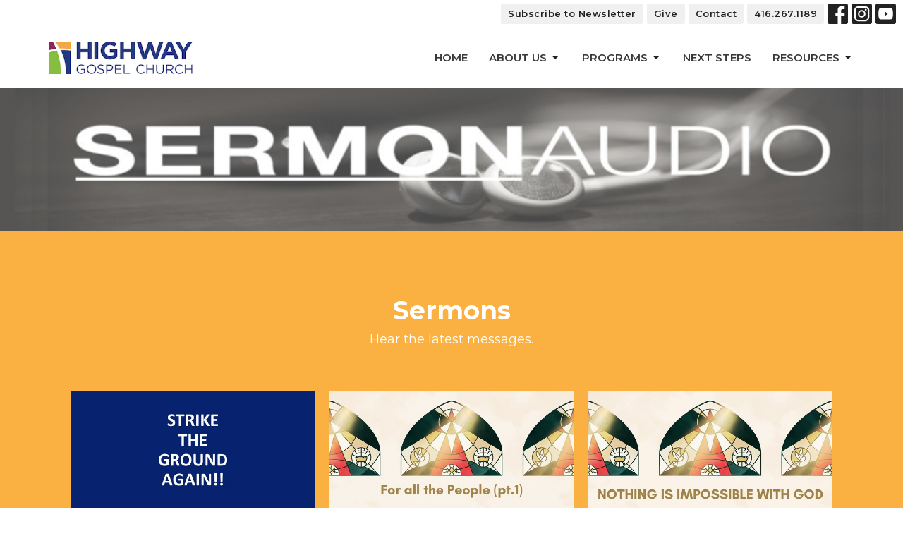

--- FILE ---
content_type: text/html; charset=utf-8
request_url: https://www.highwaygospel.ca/podcasts/media?page=29
body_size: 70892
content:
<!DOCTYPE html>
<html lang="en">
  <head>
  <meta charset="UTF-8">
  <meta content="IE=edge,chrome=1" http-equiv="X-UA-Compatible"/>
  <meta content="width=device-width, initial-scale=1.0" name="viewport"/>
  <meta content="Highway Gospel Church" name="author"/>
  <title>
    Sermons | Highway Gospel Church
  </title>
  <meta content="multi-ethnic, multi-generational, kids program, bible- centered messages, welcoming atmosphere, PAOC, young, youth, Scarborough Ontario ON, Toronto ON, Pentecostal, Midland Church, " name="keywords" />
  
    <meta name="robots" content="index,follow" />
  <script>
  window.nucleusLauncherSettings = {
    launcherId: '456dae21cd31b03e7339',
  };
  (function (l, a, u, n, c, h) {
    u = a.createElement('script');
    u.type = 'text/javascript';
    u.async = true;
    u.src = 'https://launcher.nucleus.church/boot.latest.js';
    n = a.getElementsByTagName('script')[0];
    n.parentNode.insertBefore(u, n);
  })(window, document);
</script>
  
  <link href="https://dq5pwpg1q8ru0.cloudfront.net/2021/01/05/15/15/49/25dfbf59-bd2f-4f84-be9d-fed2c7c8e7b4/HGC%20-%20Favicon.png" rel="shortcut icon" type="image/x-icon" />
  <meta name="csrf-param" content="authenticity_token" />
<meta name="csrf-token" content="lpAkv15D/Ej0OhWkjC3tf6ovjFeMJ/nn/FyA2JHeTHujcBpVvFg8eF9hRDOHDRdeqhkqv0Vp3cJPTSp1JhXtTQ==" />

  <link rel="preconnect" href="https://fonts.gstatic.com/" crossorigin>
  <link rel="preload" href="/fonts/fontawesome/webfont.woff?v=3.2.1" as="font" type="font/woff" crossorigin>

  <link rel="stylesheet" media="all" href="/themes/stylesheet.css?timestamp=2026-01-19+17%3A16%3A06+-0500" />
  <link rel="stylesheet" media="print" href="https://dq5pwpg1q8ru0.cloudfront.net/assets/print-c1b49d74baf454d41a08041bb7881e34979fe0b297fba593578d70ec8cc515fd.css" />

	<link href="https://fonts.googleapis.com/css?family=Montserrat:400,400i,600,600i,700,700i|Montserrat:300,300i,400,400i&amp;display=swap" rel="stylesheet" type="text/css" async="async" />
  

  <script src="https://dq5pwpg1q8ru0.cloudfront.net/assets/application-baedfe927b756976bd996cb2c71963c5d82c94e444650affbb4162574b24b761.js"></script>
  <script src="https://dq5pwpg1q8ru0.cloudfront.net/packs/js/application-48235911dc1b5b550236.js"></script>
  <script src="https://cdnjs.cloudflare.com/ajax/libs/handlebars.js/4.7.7/handlebars.min.js" defer="defer"></script>


  <!--[if lt IE 9]>
  <script src="https://dq5pwpg1q8ru0.cloudfront.net/javascripts/html5shiv.js"></script>
  <script src="https://dq5pwpg1q8ru0.cloudfront.net/javascripts/respond.min.js"></script>
  <![endif]-->


      <script>
        var _gaq = _gaq || [];
        _gaq.push(['_setAccount', 'UA-78701500-16']);
        _gaq.push(['_trackPageview']);

          // rollup tracker
          _gaq.push(['rollupTracker._setAccount','UA-18858190-52']);
          _gaq.push(['rollupTracker._trackPageview']);

        (function() {
          var ga = document.createElement('script'); ga.type = 'text/javascript'; ga.async = true;
          ga.src = ('https:' == document.location.protocol ? 'https://ssl' : 'http://www') + '.google-analytics.com/ga.js';
          var s = document.getElementsByTagName('script')[0]; s.parentNode.insertBefore(ga, s);
        })();
      </script>


  


</head>

  <body class="body_sermons_index body_media_page scroll-to-anchor  sermons-index   relative d-flex flex-column">
      <div class="d-flex ">
        <div class="site-content-container">
    

  <div class="system">
  </div>

  <div id="top-menus-container">
    <div id="top-menus">
  <div id="alert-container">
  </div>


  <div class="js-menus   bg-none z-index-navbar">
      <nav class="header-layout-topbar relative px-1 bg-default bg-none %>">
    <div class="pos pos-cover bg-default js-main-menu-background-opacity" style="opacity: 0.07;"></div>
    <ul class="topbar-nav topbar-right ">


        <li class="mr-auto">
          
        </li>






          <li class="topbar-menu-item hidden-xs">
              <a class="btn btn-default btn-sm" target="_blank" href="http://eepurl.com/gdryvP">Subscribe to Newsletter</a>
          </li>

          <li class="topbar-menu-item hidden-xs">
              <a class="btn btn-default btn-sm" href="/pages/give">Give</a>
          </li>

          <li class="topbar-menu-item hidden-xs">
              <a class="btn btn-default btn-sm" href="/contact">Contact</a>
          </li>


        <li>
          <a class="btn btn-default btn-sm" href="tel:1-416-267-1189">416.267.1189</a>
        </li>

          
  <li class="social-icon-list-item ">
    <a class="svg-link social-icon-link" target="_blank" href="https://www.facebook.com/highwaygospelchurchscarborough">
      <svg xmlns="http://www.w3.org/2000/svg" xmlns:xlink="http://www.w3.org/1999/xlink" x="0px" y="0px" width="24" height="24" viewBox="0 0 24 24" style="enable-background:new 0 0 24 24;" xml:space="preserve" class="social-icon-svg "><title>Facebook Icon</title>
<path d="M24,0v24H0V0H24z M20,2.7h-3.3c-2.5,0-4.7,2.1-4.7,4.7v3.3H9.3v4H12V24h4v-9.3h4v-4h-4V8c0-0.8,0.5-1.3,1.3-1.3H20V2.7z"></path>
</svg>

</a>  </li>
  <li class="social-icon-list-item ">
    <a class="svg-link social-icon-link" target="_blank" href="https://www.instagram.com/highwaygospel/">
      <svg xmlns="http://www.w3.org/2000/svg" xmlns:xlink="http://www.w3.org/1999/xlink" x="0px" y="0px" width="24" height="24" viewBox="0 0 24 24" style="enable-background:new 0 0 24 24;" xml:space="preserve" class="social-icon-svg "><title>Instagram Icon</title>
<circle cx="12" cy="12" r="2.7"></circle>
<path d="M15.9,4.9H8.1c-1.7,0-3.2,1.5-3.2,3.2V16c0,1.7,1.5,3.2,3.2,3.2H16c1.7,0,3.2-1.5,3.2-3.2V8.1C19.1,6.4,17.6,4.9,15.9,4.9z   M12,16.4c-2.4,0-4.4-2-4.4-4.4s2-4.4,4.4-4.4s4.4,2,4.4,4.4S14.4,16.4,12,16.4z M16.7,8.4c-0.7,0-1.1-0.5-1.1-1.1  c0-0.7,0.5-1.1,1.1-1.1c0.7,0,1.1,0.5,1.1,1.1C17.7,8,17.3,8.4,16.7,8.4z"></path>
<path d="M24,0H0v24h24V0z M20.9,15.7c0,2.8-2.3,5.2-5.2,5.2H8.3c-2.8,0-5.2-2.3-5.2-5.2V8.3c0-2.8,2.3-5.2,5.2-5.2h7.5  c2.8,0,5.2,2.3,5.2,5.2C20.9,8.3,20.9,15.7,20.9,15.7z"></path>
</svg>

</a>  </li>
  <li class="social-icon-list-item ">
    <a class="svg-link social-icon-link" target="_blank" href="https://www.youtube.com/channel/UCOp2GVT2GXtfL5-6k5BNidQ">
      <svg xmlns="http://www.w3.org/2000/svg" xmlns:xlink="http://www.w3.org/1999/xlink" x="0px" y="0px" width="24" height="24" viewBox="0 0 24 24" style="enable-background:new 0 0 24 24;" xml:space="preserve" class="social-icon-svg "><title>Youtube Icon</title>
<polygon points="10.7,9.1 14.5,12 10.7,14.9 "></polygon>
<path d="M24,0H0v24h24.1L24,0z M18.8,18.4c-0.5,0.1-3.6,0.3-6.8,0.3s-6.3,0-6.8-0.3C3.9,18,3.5,15.1,3.5,12s0.4-6,1.7-6.4  C5.7,5.3,8.9,5.2,12,5.2s6.3,0.1,6.8,0.3c1.3,0.4,1.7,3.3,1.7,6.4C20.4,15.1,20.1,18,18.8,18.4z"></path>
</svg>

</a>  </li>


    </ul>
  </nav>

    <div id="main-menu-container">
      <div class="sticky-navbar-placeholder" style="display: none;"></div>


<nav id="main_menu" class="relative bg-default bg-none p-2 p-md-3">
  <div class="bg-default pos pos-cover js-main-menu-background-opacity" style="opacity:0.07;"></div>
  <div class="container d-md-flex flex-wrap ">
    <div class="relative d-flex d-md-block mr-md-3 flex-shrink-0">
      

    <a class="main-menu-logo main-menu-grenville-logo " href="/">
      <img alt="Highway Gospel Church" class="logo-size-small" src="https://dq5pwpg1q8ru0.cloudfront.net/2021/11/10/11/02/53/152f8bc3-9453-40bf-b0ab-baf7f5c74c63/HighwayGospel_Master_logo_4C-HOR.png" />
</a>


        <button type="button" class="btn bg-none p-1 border-0 main-menu-hidden-md ml-auto collapsed pr-0" data-toggle="collapse" data-target="#main_menu_collapse" aria-expanded="false">
    <span class="sr-only">Toggle navigation</span>
    <span class="svg-link">
      <svg xmlns="http://www.w3.org/2000/svg" height="24" viewBox="0 0 24 24" width="24">
    <path d="M0 0h24v24H0z" fill="none"></path>
    <path d="M3 18h18v-2H3v2zm0-5h18v-2H3v2zm0-7v2h18V6H3z"></path>
</svg>
 Menu
    </span>
  </button>

    </div>

    <div class="collapse main-menu-collapse-md ml-auto text-center" id="main_menu_collapse">
      <ul class="main-menu-list main-menu-grenville-list align-items-md-center">
          
  <li class="menu-item ">
      <a class="menu-link " href="/">Home</a>
  </li>


          
   <!-- Hide if no submenus shown to user -->

    <li class="dropdown menu-item">
      <a href="#" class="menu-link svg-link" data-toggle="dropdown">
        About Us<svg xmlns="http://www.w3.org/2000/svg" height="20" viewBox="0 0 20 20" width="20" class="inline-svg">
    <path d="M7 7l5 5 5-5z"></path>
    <path d="M0 0h20v20H0z" fill="none"></path>
</svg>

      </a>
      <ul class="dropdown-menu  bg-default" role="menu">
          <li class="new_here_menu_item_1 dropdown-item">
              <a class="dropdown-link" href="/programs/im-new">New Here?</a>
          </li>
          <li class="our_team_menu_item_1 dropdown-item">
              <a class="dropdown-link" href="/programs/our-staff">Our Team</a>
          </li>
          <li class="our_beliefs_menu_item_1 dropdown-item">
              <a class="dropdown-link" href="/programs/our-beliefs">Our Beliefs</a>
          </li>
          <li class="mission_strategy_menu_item_1 dropdown-item">
              <a class="dropdown-link" href="/programs/mission-strategy">Mission &amp; Strategy</a>
          </li>
      </ul>
    </li>



          
   <!-- Hide if no submenus shown to user -->

    <li class="dropdown menu-item">
      <a href="#" class="menu-link svg-link" data-toggle="dropdown">
        Programs<svg xmlns="http://www.w3.org/2000/svg" height="20" viewBox="0 0 20 20" width="20" class="inline-svg">
    <path d="M7 7l5 5 5-5z"></path>
    <path d="M0 0h20v20H0z" fill="none"></path>
</svg>

      </a>
      <ul class="dropdown-menu  bg-default" role="menu">
          <li class="kids_menu_item_2 dropdown-item">
              <a class="dropdown-link" href="/programs/sunday-kids-programs">Kids</a>
          </li>
          <li class="junior_high_grades_6_8_menu_item_2 dropdown-item">
              <a class="dropdown-link" href="/programs/junior-high">Junior High (grades 6-8)</a>
          </li>
          <li class="youth_grades_9_12_menu_item_2 dropdown-item">
              <a class="dropdown-link" href="/programs/youth-program">Youth (grades 9-12)</a>
          </li>
          <li class="young_adults_menu_item_2 dropdown-item">
              <a class="dropdown-link" href="/programs/young-adults">Young Adults</a>
          </li>
          <li class="connect_groups_small_groups_menu_item_2 dropdown-item">
              <a class="dropdown-link" href="/programs/small-groups">Connect Groups (small groups)</a>
          </li>
          <li class="women_menu_item_2 dropdown-item">
              <a class="dropdown-link" href="/programs/women">Women</a>
          </li>
          <li class="men_menu_item_2 dropdown-item">
              <a class="dropdown-link" href="/programs/men">Men</a>
          </li>
          <li class="prayer_menu_item_2 dropdown-item">
              <a class="dropdown-link" href="/programs/prayer--27">Prayer</a>
          </li>
          <li class="cleansing_stream_menu_item_2 dropdown-item">
              <a class="dropdown-link" href="https://www.highwaygospel.ca/programs/cleansing-stream-course">Cleansing Stream</a>
          </li>
          <li class="alpha_course_menu_item_2 dropdown-item">
              <a class="dropdown-link" href="/pages/alpha">Alpha Course</a>
          </li>
          <li class="local_missions_menu_item_2 dropdown-item">
              <a class="dropdown-link" href="/programs/local-missions">Local Missions</a>
          </li>
          <li class="global_missions_menu_item_2 dropdown-item">
              <a class="dropdown-link" href="/programs/global-missions">Global Missions</a>
          </li>
      </ul>
    </li>



          
  <li class="menu-item ">
      <a class="menu-link " href="	/pages/next-steps">Next Steps</a>
  </li>


          
   <!-- Hide if no submenus shown to user -->

    <li class="dropdown menu-item">
      <a href="#" class="menu-link svg-link" data-toggle="dropdown">
        Resources<svg xmlns="http://www.w3.org/2000/svg" height="20" viewBox="0 0 20 20" width="20" class="inline-svg">
    <path d="M7 7l5 5 5-5z"></path>
    <path d="M0 0h20v20H0z" fill="none"></path>
</svg>

      </a>
      <ul class="dropdown-menu dropdown-menu-right bg-default" role="menu">
          <li class="bible_reading_plans_menu_item_4 dropdown-item">
              <a class="dropdown-link" href="https://www.highwaygospel.ca/pages/bible-reading-plans">Bible Reading Plans</a>
          </li>
          <li class="prayer_fasting_menu_item_4 dropdown-item">
              <a class="dropdown-link" href="https://www.highwaygospel.ca/pages/prayer-fasting">Prayer &amp; Fasting</a>
          </li>
          <li class="sermons_menu_item_4 dropdown-item">
              <a class="dropdown-link" href="https://www.highwaygospel.ca/podcasts/media">Sermons</a>
          </li>
      </ul>
    </li>



      </ul>
        <ul class="main-menu-list main-menu-subnav">
            <li class="menu-item-divider"></li>
    
  <li class="menu-item ">
      <a class="menu-link " target="_blank" href="http://eepurl.com/gdryvP">Subscribe to Newsletter</a>
  </li>


    
  <li class="menu-item ">
      <a class="menu-link " href="/pages/give">Give</a>
  </li>


    
  <li class="menu-item ">
      <a class="menu-link " href="/contact">Contact</a>
  </li>





        </ul>
    </div>
  </div>
</nav>

    </div>
  </div>
</div>

  </div>

  <div id="header-container" class="relative">
    <div id="header" class="header-westport relative  d-flex py-3 py-md-5 bg-cover bg-none pb-3  topbar-offset bg-secondary-counter" style="background-image:url(&#39;https://dq5pwpg1q8ru0.cloudfront.net/2021/02/10/07/12/36/5f457c49-5b38-4bf0-94e6-3a47a83b220f/Banner%20-%20Sermon%20Audio%20Page.jpg&#39;); background-position: center; min-height: 28vh;">
  
  

<div id="page-header-overlay" class="bg-secondary-counter pos pos-cover" style="opacity:0.29;" data-header-opacity="0.29"></div>

  
  
  <!--<div class="pos pos-b-1 pos-l-1">
    <button class="js-play-video-button p-2 bg-none border-0 d-none" style="opacity: 0.5;">
    </button>
    <button class="js-pause-video-button p-2 bg-none border-0 d-none" style="opacity: 0.5;">
    </button>
    <div class="js-loading-video-button">
      <div class="d-flex p-2" style="opacity: 0.5;">
      </div>
    </div>
  </div>-->

</div>

  </div>

  <main role="main" class="content flex-grow-1 Sermons media_page clearfix m-0 p-0">
    <link rel="alternate" type="application/rss+xml" title="RSS" href="https://www.highwaygospel.ca/podcasts/media" />




  

<div>
    <div id="top-blocks-wrapper">
        <div id="block-800"
  class="relative block-wrapper  "
  data-block="800" data-order-path="/blocks/800/block_elements/order"
  data-user-order-path="/blocks/800/block_elements/order_users">
    <div class="js-block-container ">
      <div class="bg-secondary relative bg-none overflow-hidden js-block-background js-block-height" style="min-height: 45vh;">

          <!-- Background Videos -->
  <!-- Background Image -->
  <div class="bg-cover pos pos-0 js-block-background-photo " style=""></div>

<!-- Opacity Overlay -->
<div class="bg-secondary pos pos-cover js-block-background js-block-opacity" style="opacity: 1.0;" data-block-overlay></div>


          <div class="inner-block-wrapper">
            <div class="d-flex align-items-center py-sm-5 px-sm-5 js-block-adjust-padding py-md-10 px-md-10 js-block-height" style="min-height: 45vh;">
  <div class="container">
    <div class="row">

      <div class="col-md-12 text-center mb-5">
          <h2 class="mt-0 mb-1 relative ">
            Sermons
          </h2>
          <p class="text-default text-size-medium ">
            Hear the latest messages.
          </p>
      </div>

    </div>

    <div class="row">
          <div class="col-sm-4">
            <a class="d-block" href="/media/2026-01-19-strike-the-ground-again">
              <img alt="Strike the Ground Again" loading="lazy" src="https://dq5pwpg1q8ru0.cloudfront.net/2026/01/19/19/26/22/e27eac66-9de1-4825-a1ca-befd8e8f691a/Slide1.JPG" />
              <div class="relative">
                <div class="my-1 pt-2 h4">Strike the Ground Again</div>
                <div class="text-default">
                  <div class="text-muted">Jan 19, 2026</div>
                </div>
              </div>
</a>          </div>
          <div class="col-sm-4">
            <a class="d-block" href="/media/2025-12-14-for-all-the-people-part-1">
              <img alt="For All the People - Part 1" loading="lazy" src="https://dq5pwpg1q8ru0.cloudfront.net/2025/12/14/19/30/09/b70edbde-e11a-48ae-8968-778c9f40e3c2/Slide3.JPG" />
              <div class="relative">
                <div class="my-1 pt-2 h4">For All the People - Part 1</div>
                <div class="text-default">
                  <div class="text-muted">Dec 14, 2025</div>
                </div>
              </div>
</a>          </div>
          <div class="col-sm-4">
            <a class="d-block" href="/media/2025-12-08-nothing-is-impossible-with-god">
              <img alt="Nothing Is Impossible With God" loading="lazy" src="https://dq5pwpg1q8ru0.cloudfront.net/2025/12/08/15/18/03/3018d143-b74e-42c0-9db6-3b58e89beebf/Holy%20Night%20Series.jpg" />
              <div class="relative">
                <div class="my-1 pt-2 h4">Nothing Is Impossible With God</div>
                <div class="text-default">
                  <div class="text-muted">Dec  7, 2025</div>
                </div>
              </div>
</a>          </div>

    </div>
  </div>
</div>

          </div>
      </div>

    </div>
  </div>

    </div>

    <div id="page_content" class="relative my-5">
      <div class="container">
        

  <ul class="nav nav-pills mb-3">
    <li class="active">
      <a href="/podcasts/media">
        Sermons By Date
</a>    </li>
    <li class="">
      <a href="/podcasts/media/series">
        Sermons By Series
</a>    </li>
  </ul>

  <div id="media_anchor" class="row">
    <div class="col-sm-8">
      <div class="relative mb-3 border-bottom pb-3">
  <a class="row d-sm-flex" href="/media/2019-04-28-introduction-to-the-heroes-of-faith">
      <div class="col-sm-6">

          <img alt="Introduction to the Heroes of Faith" loading="lazy" src="https://dq5pwpg1q8ru0.cloudfront.net/2020/12/15/09/24/13/6b7d6dd5-9da9-4d5e-b456-9a7cd9673a98/Sermon%20-%20Heroes%20of%20Faith.jpg" />
      </div>

    <div class="d-flex flex-column col-sm-6">

      <h2 class="h3 mt-0 mb-1" title="Introduction to the Heroes of Faith">Introduction to the Heroes of Faith</h2>
         <div class="text-body mb-2">Part 1</div>
        <div class="text-body">Heroes of Faith</div>

        <div class="text-muted">Hebrews 11:1-3, 6</div>

          <div class="d-flex flex-column mt-auto mb-2">
        <div class="d-flex align-items-center">
    <img alt="Dan Colantonio" width="40" height="40" class="pull-left mr-2 rounded-circle" loading="lazy" src="https://dq5pwpg1q8ru0.cloudfront.net/2023/07/11/22/07/07/3f9a79b3-47a4-41ba-bb7c-a1b4a12e1c81/pic---Dan-head-shot-2023-%25282%2529.jpg" />
  <div>
      <div class="text-body line-height-2">Dan Colantonio</div>
        <div class="small text-muted line-height-2">Lead Pastor</div>
    <div class="text-muted">April 28, 2019</div>
  </div>
</div>


          <svg xmlns="http://www.w3.org/2000/svg" width="24" height="24" viewBox="0 0 24 24" class="ml-auto text-muted">
    <path d="M3 9v6h4l5 5V4L7 9H3zm13.5 3c0-1.77-1.02-3.29-2.5-4.03v8.05c1.48-.73 2.5-2.25 2.5-4.02zM14 3.23v2.06c2.89.86 5 3.54 5 6.71s-2.11 5.85-5 6.71v2.06c4.01-.91 7-4.49 7-8.77s-2.99-7.86-7-8.77z"></path>
    <path d="M0 0h24v24H0z" fill="none"></path>
</svg>

      </div>
    </div>
</a>
</div>
<div class="relative mb-3 border-bottom pb-3">
  <a class="row d-sm-flex" href="/media/2019-04-21-empty">
      <div class="col-sm-6">

          <img alt="Empty" loading="lazy" src="https://dq5pwpg1q8ru0.cloudfront.net/2020/12/15/09/24/13/1325c44c-e6ab-496c-bf9c-1b799e540331/Sermon%20-%20Easter%202019%20Empty.jpg" />
      </div>

    <div class="d-flex flex-column col-sm-6">

      <h2 class="h3 mt-0 mb-1" title="Empty">Empty</h2>
         <div class="text-body mb-2">Easter 2019</div>

        <div class="text-muted">Matthew 28:1-7 &amp; John 20:3-8</div>

          <div class="d-flex flex-column mt-auto mb-2">
        <div class="d-flex align-items-center">
    <img alt="Dan Colantonio" width="40" height="40" class="pull-left mr-2 rounded-circle" loading="lazy" src="https://dq5pwpg1q8ru0.cloudfront.net/2023/07/11/22/07/07/3f9a79b3-47a4-41ba-bb7c-a1b4a12e1c81/pic---Dan-head-shot-2023-%25282%2529.jpg" />
  <div>
      <div class="text-body line-height-2">Dan Colantonio</div>
        <div class="small text-muted line-height-2">Lead Pastor</div>
    <div class="text-muted">April 21, 2019</div>
  </div>
</div>


          <svg xmlns="http://www.w3.org/2000/svg" width="24" height="24" viewBox="0 0 24 24" class="ml-auto text-muted">
    <path d="M3 9v6h4l5 5V4L7 9H3zm13.5 3c0-1.77-1.02-3.29-2.5-4.03v8.05c1.48-.73 2.5-2.25 2.5-4.02zM14 3.23v2.06c2.89.86 5 3.54 5 6.71s-2.11 5.85-5 6.71v2.06c4.01-.91 7-4.49 7-8.77s-2.99-7.86-7-8.77z"></path>
    <path d="M0 0h24v24H0z" fill="none"></path>
</svg>

      </div>
    </div>
</a>
</div>
<div class="relative mb-3 border-bottom pb-3">
  <a class="row d-sm-flex" href="/media/2019-04-11-why-should-i-be-baptized">
      <div class="col-sm-6">

          <img alt="Why Should I Be Baptized" loading="lazy" src="https://dq5pwpg1q8ru0.cloudfront.net/2020/12/15/09/24/13/da9cc52a-1f43-48b8-b19f-6c648c127585/Why%20Should%20I%20Be%20Baptized.jpg" />
      </div>

    <div class="d-flex flex-column col-sm-6">

      <h2 class="h3 mt-0 mb-1" title="Why Should I Be Baptized">Why Should I Be Baptized</h2>

        <div class="text-muted">Matthew 3:13-17</div>

          <div class="d-flex flex-column mt-auto mb-2">
        <div class="d-flex align-items-center">
    <img alt="Paul Bowman" width="40" height="40" class="pull-left mr-2 rounded-circle" loading="lazy" src="https://dq5pwpg1q8ru0.cloudfront.net/2023/07/15/12/23/05/2a0cd754-87c7-4ee0-a08b-83c2ba28c376/pic---Paul-Bowman-head-shot-2023-07.jpg" />
  <div>
      <div class="text-body line-height-2">Paul Bowman</div>
        <div class="small text-muted line-height-2">Outreach Pastor</div>
    <div class="text-muted">April 11, 2019</div>
  </div>
</div>


          <svg xmlns="http://www.w3.org/2000/svg" width="24" height="24" viewBox="0 0 24 24" class="ml-auto text-muted">
    <path d="M3 9v6h4l5 5V4L7 9H3zm13.5 3c0-1.77-1.02-3.29-2.5-4.03v8.05c1.48-.73 2.5-2.25 2.5-4.02zM14 3.23v2.06c2.89.86 5 3.54 5 6.71s-2.11 5.85-5 6.71v2.06c4.01-.91 7-4.49 7-8.77s-2.99-7.86-7-8.77z"></path>
    <path d="M0 0h24v24H0z" fill="none"></path>
</svg>

      </div>
    </div>
</a>
</div>
<div class="relative mb-3 border-bottom pb-3">
  <a class="row d-sm-flex" href="/media/2019-03-31-sharing-god">
      <div class="col-sm-6">

            <img alt="Sharing God" loading="lazy" src="https://dq5pwpg1q8ru0.cloudfront.net/2020/12/15/09/24/13/227c123a-7f01-45cd-88d8-39e97c4725e6/Sermon%20-%20Established.jpg" />
      </div>

    <div class="d-flex flex-column col-sm-6">

      <h2 class="h3 mt-0 mb-1" title="Sharing God">Sharing God</h2>
         <div class="text-body mb-2">Part 5</div>
        <div class="text-body">Established</div>

        <div class="text-muted">Matthew 28:16-20</div>

          <div class="d-flex flex-column mt-auto mb-2">
        <div class="d-flex align-items-center">
    <img alt="Dan Colantonio" width="40" height="40" class="pull-left mr-2 rounded-circle" loading="lazy" src="https://dq5pwpg1q8ru0.cloudfront.net/2023/07/11/22/07/07/3f9a79b3-47a4-41ba-bb7c-a1b4a12e1c81/pic---Dan-head-shot-2023-%25282%2529.jpg" />
  <div>
      <div class="text-body line-height-2">Dan Colantonio</div>
        <div class="small text-muted line-height-2">Lead Pastor</div>
    <div class="text-muted">March 31, 2019</div>
  </div>
</div>


          <svg xmlns="http://www.w3.org/2000/svg" width="24" height="24" viewBox="0 0 24 24" class="ml-auto text-muted">
    <path d="M3 9v6h4l5 5V4L7 9H3zm13.5 3c0-1.77-1.02-3.29-2.5-4.03v8.05c1.48-.73 2.5-2.25 2.5-4.02zM14 3.23v2.06c2.89.86 5 3.54 5 6.71s-2.11 5.85-5 6.71v2.06c4.01-.91 7-4.49 7-8.77s-2.99-7.86-7-8.77z"></path>
    <path d="M0 0h24v24H0z" fill="none"></path>
</svg>

      </div>
    </div>
</a>
</div>
<div class="relative mb-3 border-bottom pb-3">
  <a class="row d-sm-flex" href="/media/2019-03-24-walking-with-god">
      <div class="col-sm-6">

            <img alt="Walking With God" loading="lazy" src="https://dq5pwpg1q8ru0.cloudfront.net/2020/12/15/09/24/13/227c123a-7f01-45cd-88d8-39e97c4725e6/Sermon%20-%20Established.jpg" />
      </div>

    <div class="d-flex flex-column col-sm-6">

      <h2 class="h3 mt-0 mb-1" title="Walking With God">Walking With God</h2>
         <div class="text-body mb-2">Part 4</div>
        <div class="text-body">Established</div>

        <div class="text-muted">1 Peter 5:5b-7</div>

          <div class="d-flex flex-column mt-auto mb-2">
        <div class="d-flex align-items-center">
    <img alt="Dan Colantonio" width="40" height="40" class="pull-left mr-2 rounded-circle" loading="lazy" src="https://dq5pwpg1q8ru0.cloudfront.net/2023/07/11/22/07/07/3f9a79b3-47a4-41ba-bb7c-a1b4a12e1c81/pic---Dan-head-shot-2023-%25282%2529.jpg" />
  <div>
      <div class="text-body line-height-2">Dan Colantonio</div>
        <div class="small text-muted line-height-2">Lead Pastor</div>
    <div class="text-muted">March 24, 2019</div>
  </div>
</div>


          <svg xmlns="http://www.w3.org/2000/svg" width="24" height="24" viewBox="0 0 24 24" class="ml-auto text-muted">
    <path d="M3 9v6h4l5 5V4L7 9H3zm13.5 3c0-1.77-1.02-3.29-2.5-4.03v8.05c1.48-.73 2.5-2.25 2.5-4.02zM14 3.23v2.06c2.89.86 5 3.54 5 6.71s-2.11 5.85-5 6.71v2.06c4.01-.91 7-4.49 7-8.77s-2.99-7.86-7-8.77z"></path>
    <path d="M0 0h24v24H0z" fill="none"></path>
</svg>

      </div>
    </div>
</a>
</div>
<div class="relative mb-3 border-bottom pb-3">
  <a class="row d-sm-flex" href="/media/2019-03-17-serving-god">
      <div class="col-sm-6">

            <img alt="Serving God" loading="lazy" src="https://dq5pwpg1q8ru0.cloudfront.net/2020/12/15/09/24/13/227c123a-7f01-45cd-88d8-39e97c4725e6/Sermon%20-%20Established.jpg" />
      </div>

    <div class="d-flex flex-column col-sm-6">

      <h2 class="h3 mt-0 mb-1" title="Serving God">Serving God</h2>
         <div class="text-body mb-2">Part 3</div>
        <div class="text-body">Established</div>

        <div class="text-muted">John 13:1-17</div>

          <div class="d-flex flex-column mt-auto mb-2">
        <div class="d-flex align-items-center">
    <img alt="Dan Colantonio" width="40" height="40" class="pull-left mr-2 rounded-circle" loading="lazy" src="https://dq5pwpg1q8ru0.cloudfront.net/2023/07/11/22/07/07/3f9a79b3-47a4-41ba-bb7c-a1b4a12e1c81/pic---Dan-head-shot-2023-%25282%2529.jpg" />
  <div>
      <div class="text-body line-height-2">Dan Colantonio</div>
        <div class="small text-muted line-height-2">Lead Pastor</div>
    <div class="text-muted">March 17, 2019</div>
  </div>
</div>


          <svg xmlns="http://www.w3.org/2000/svg" width="24" height="24" viewBox="0 0 24 24" class="ml-auto text-muted">
    <path d="M3 9v6h4l5 5V4L7 9H3zm13.5 3c0-1.77-1.02-3.29-2.5-4.03v8.05c1.48-.73 2.5-2.25 2.5-4.02zM14 3.23v2.06c2.89.86 5 3.54 5 6.71s-2.11 5.85-5 6.71v2.06c4.01-.91 7-4.49 7-8.77s-2.99-7.86-7-8.77z"></path>
    <path d="M0 0h24v24H0z" fill="none"></path>
</svg>

      </div>
    </div>
</a>
</div>
<div class="relative mb-3 border-bottom pb-3">
  <a class="row d-sm-flex" href="/media/2019-03-10-hearing-god">
      <div class="col-sm-6">

            <img alt="Hearing God" loading="lazy" src="https://dq5pwpg1q8ru0.cloudfront.net/2020/12/15/09/24/13/227c123a-7f01-45cd-88d8-39e97c4725e6/Sermon%20-%20Established.jpg" />
      </div>

    <div class="d-flex flex-column col-sm-6">

      <h2 class="h3 mt-0 mb-1" title="Hearing God">Hearing God</h2>
         <div class="text-body mb-2">Part 2</div>
        <div class="text-body">Established</div>

        <div class="text-muted">John 10:27-28</div>

          <div class="d-flex flex-column mt-auto mb-2">
        <div class="d-flex align-items-center">
    <img alt="Dan Colantonio" width="40" height="40" class="pull-left mr-2 rounded-circle" loading="lazy" src="https://dq5pwpg1q8ru0.cloudfront.net/2023/07/11/22/07/07/3f9a79b3-47a4-41ba-bb7c-a1b4a12e1c81/pic---Dan-head-shot-2023-%25282%2529.jpg" />
  <div>
      <div class="text-body line-height-2">Dan Colantonio</div>
        <div class="small text-muted line-height-2">Lead Pastor</div>
    <div class="text-muted">March 10, 2019</div>
  </div>
</div>


          <svg xmlns="http://www.w3.org/2000/svg" width="24" height="24" viewBox="0 0 24 24" class="ml-auto text-muted">
    <path d="M3 9v6h4l5 5V4L7 9H3zm13.5 3c0-1.77-1.02-3.29-2.5-4.03v8.05c1.48-.73 2.5-2.25 2.5-4.02zM14 3.23v2.06c2.89.86 5 3.54 5 6.71s-2.11 5.85-5 6.71v2.06c4.01-.91 7-4.49 7-8.77s-2.99-7.86-7-8.77z"></path>
    <path d="M0 0h24v24H0z" fill="none"></path>
</svg>

      </div>
    </div>
</a>
</div>
<div class="relative mb-3 border-bottom pb-3">
  <a class="row d-sm-flex" href="/media/2019-03-03-knowing-god">
      <div class="col-sm-6">

            <img alt="Knowing God" loading="lazy" src="https://dq5pwpg1q8ru0.cloudfront.net/2020/12/15/09/24/13/227c123a-7f01-45cd-88d8-39e97c4725e6/Sermon%20-%20Established.jpg" />
      </div>

    <div class="d-flex flex-column col-sm-6">

      <h2 class="h3 mt-0 mb-1" title="Knowing God">Knowing God</h2>
         <div class="text-body mb-2">Part 1</div>
        <div class="text-body">Established</div>

        <div class="text-muted">John 17:1-3</div>

          <div class="d-flex flex-column mt-auto mb-2">
        <div class="d-flex align-items-center">
    <img alt="Dan Colantonio" width="40" height="40" class="pull-left mr-2 rounded-circle" loading="lazy" src="https://dq5pwpg1q8ru0.cloudfront.net/2023/07/11/22/07/07/3f9a79b3-47a4-41ba-bb7c-a1b4a12e1c81/pic---Dan-head-shot-2023-%25282%2529.jpg" />
  <div>
      <div class="text-body line-height-2">Dan Colantonio</div>
        <div class="small text-muted line-height-2">Lead Pastor</div>
    <div class="text-muted">March  3, 2019</div>
  </div>
</div>


          <svg xmlns="http://www.w3.org/2000/svg" width="24" height="24" viewBox="0 0 24 24" class="ml-auto text-muted">
    <path d="M3 9v6h4l5 5V4L7 9H3zm13.5 3c0-1.77-1.02-3.29-2.5-4.03v8.05c1.48-.73 2.5-2.25 2.5-4.02zM14 3.23v2.06c2.89.86 5 3.54 5 6.71s-2.11 5.85-5 6.71v2.06c4.01-.91 7-4.49 7-8.77s-2.99-7.86-7-8.77z"></path>
    <path d="M0 0h24v24H0z" fill="none"></path>
</svg>

      </div>
    </div>
</a>
</div>
<div class="relative mb-3 border-bottom pb-3">
  <a class="row d-sm-flex" href="/media/2019-02-17-the-glory-realm-of-god">
      <div class="col-sm-6">

          <img alt="The Glory Realm of God" loading="lazy" src="https://dq5pwpg1q8ru0.cloudfront.net/2021/07/05/07/28/03/e51dd478-a108-4e63-8a2e-106af8dd65f9/Default%20Image%20-%20blank%20white.jpg" />
      </div>

    <div class="d-flex flex-column col-sm-6">

      <h2 class="h3 mt-0 mb-1" title="The Glory Realm of God">The Glory Realm of God</h2>
         <div class="text-body mb-2">by Will Burtch</div>

        <div class="text-muted">Psalm 24:7-10</div>

          <div class="d-flex flex-column mt-auto mb-2">
        <div class="d-flex align-items-center">
  <div>
      <div class="h5 my-0">Guest Speaker</div>
    <div class="text-muted">February 17, 2019</div>
  </div>
</div>


          <svg xmlns="http://www.w3.org/2000/svg" width="24" height="24" viewBox="0 0 24 24" class="ml-auto text-muted">
    <path d="M3 9v6h4l5 5V4L7 9H3zm13.5 3c0-1.77-1.02-3.29-2.5-4.03v8.05c1.48-.73 2.5-2.25 2.5-4.02zM14 3.23v2.06c2.89.86 5 3.54 5 6.71s-2.11 5.85-5 6.71v2.06c4.01-.91 7-4.49 7-8.77s-2.99-7.86-7-8.77z"></path>
    <path d="M0 0h24v24H0z" fill="none"></path>
</svg>

      </div>
    </div>
</a>
</div>
<div class="relative mb-3 border-bottom pb-3">
  <a class="row d-sm-flex" href="/media/2019-02-10-part-5-the-tabernacle-model-of-prayer">
      <div class="col-sm-6">

            <img alt="Part 5 - The Tabernacle Model of Prayer" loading="lazy" src="https://dq5pwpg1q8ru0.cloudfront.net/2020/12/15/09/23/51/2f74bd69-8ccd-43b8-9863-c2b35178412b/Sermon%20-%20Pray%20First.jpg" />
      </div>

    <div class="d-flex flex-column col-sm-6">

      <h2 class="h3 mt-0 mb-1" title="Part 5 - The Tabernacle Model of Prayer">Part 5 - The Tabernacle Model of Prayer</h2>
        <div class="text-body">Pray First</div>

        <div class="text-muted">Exodus 40:1-8</div>

          <div class="d-flex flex-column mt-auto mb-2">
        <div class="d-flex align-items-center">
    <img alt="Dan Colantonio" width="40" height="40" class="pull-left mr-2 rounded-circle" loading="lazy" src="https://dq5pwpg1q8ru0.cloudfront.net/2023/07/11/22/07/07/3f9a79b3-47a4-41ba-bb7c-a1b4a12e1c81/pic---Dan-head-shot-2023-%25282%2529.jpg" />
  <div>
      <div class="text-body line-height-2">Dan Colantonio</div>
        <div class="small text-muted line-height-2">Lead Pastor</div>
    <div class="text-muted">February 10, 2019</div>
  </div>
</div>


          <svg xmlns="http://www.w3.org/2000/svg" width="24" height="24" viewBox="0 0 24 24" class="ml-auto text-muted">
    <path d="M3 9v6h4l5 5V4L7 9H3zm13.5 3c0-1.77-1.02-3.29-2.5-4.03v8.05c1.48-.73 2.5-2.25 2.5-4.02zM14 3.23v2.06c2.89.86 5 3.54 5 6.71s-2.11 5.85-5 6.71v2.06c4.01-.91 7-4.49 7-8.77s-2.99-7.86-7-8.77z"></path>
    <path d="M0 0h24v24H0z" fill="none"></path>
</svg>

      </div>
    </div>
</a>
</div>


        <div role="navigation" aria-label="Pagination" class="pagination"><ul class="pagination"><li class="prev previous_page "><a rel="prev" href="/podcasts/media?page=28#media_anchor">←</a></li> <li><a href="/podcasts/media?page=1#media_anchor">1</a></li> <li class="disabled"><a href="#">&hellip;</a></li> <li><a rel="prev" href="/podcasts/media?page=28#media_anchor">28</a></li> <li class="active"><a href="/podcasts/media?page=29#media_anchor">29</a></li> <li><a rel="next" href="/podcasts/media?page=30#media_anchor">30</a></li> <li class="disabled"><a href="#">&hellip;</a></li> <li><a href="/podcasts/media?page=34#media_anchor">34</a></li> <li class="next next_page "><a rel="next" href="/podcasts/media?page=30#media_anchor">→</a></li></ul></div>
    </div>

    <div class="col-sm-4 media-sidebar">
      

  <div class="sidebar-sermons-series">
    <h2 class="mt-0 h4">Filters</h2>
    <div class="list-group">
        <a class=" list-group-item" href="/podcasts/media/series/holy-night">
          Holy Night
</a>        <a class=" list-group-item" href="/podcasts/media/series/practicing-the-way">
          Practicing The Way
</a>        <a class=" list-group-item" href="/podcasts/media/series/encountering-the-living-jesus">
          Encountering The Living Jesus
</a>        <a class=" list-group-item" href="/podcasts/media/series/the-fruit-of-the-spirit">
          The Fruit of the Spirit
</a>        <div id='earlier-series' class="collapse list-group">
            <a class=" list-group-item" href="/podcasts/media/series/he-shall-be-called">
              He Shall Be Called
</a>            <a class=" list-group-item" href="/podcasts/media/series/colossians">
              Colossians
</a>            <a class=" list-group-item" href="/podcasts/media/series/i-am">
              I Am
</a>            <a class=" list-group-item" href="/podcasts/media/series/rhythms">
              Rhythms
</a>            <a class=" list-group-item" href="/podcasts/media/series/loves-legacy">
              Love&#39;s Legacy
</a>            <a class=" list-group-item" href="/podcasts/media/series/the-awe-of-god">
              The Awe of God
</a>            <a class=" list-group-item" href="/podcasts/media/series/miracles">
              Miracles
</a>            <a class=" list-group-item" href="/podcasts/media/series/the-coach-in-your-corner">
              The Coach In Your Corner
</a>            <a class=" list-group-item" href="/podcasts/media/series/standing-strong">
              Standing Strong
</a>            <a class=" list-group-item" href="/podcasts/media/series/seven-letters">
              Seven Letters
</a>            <a class=" list-group-item" href="/podcasts/media/series/the-promise">
              The Promise
</a>            <a class=" list-group-item" href="/podcasts/media/series/the-being-challenge">
              The Being Challenge
</a>            <a class=" list-group-item" href="/podcasts/media/series/hope-is-here">
              Hope Is Here
</a>            <a class=" list-group-item" href="/podcasts/media/series/living-with-assurance">
              Living With Assurance
</a>            <a class=" list-group-item" href="/podcasts/media/series/jesus-never-said-that">
              Jesus Never Said That
</a>            <a class=" list-group-item" href="/podcasts/media/series/the-greatest-week-in-history">
              The Greatest Week In History
</a>            <a class=" list-group-item" href="/podcasts/media/series/a-new-beginning">
              A New Beginning
</a>            <a class=" list-group-item" href="/podcasts/media/series/the-prophecies-of-christmas">
              The Prophecies of Christmas
</a>            <a class=" list-group-item" href="/podcasts/media/series/daring-faith">
              Daring Faith
</a>            <a class=" list-group-item" href="/podcasts/media/series/stronger-together">
              Stronger Together
</a>            <a class=" list-group-item" href="/podcasts/media/series/minor-prophets-major-truths">
              Minor Prophets - Major Truths
</a>            <a class=" list-group-item" href="/podcasts/media/series/overcome">
              Overcome
</a>            <a class=" list-group-item" href="/podcasts/media/series/how-sweet-the-sound">
              How Sweet The Sound
</a>            <a class=" list-group-item" href="/podcasts/media/series/run-to-win">
              Run To Win
</a>            <a class=" list-group-item" href="/podcasts/media/series/rediscover-christmas">
              Rediscover Christmas
</a>            <a class=" list-group-item" href="/podcasts/media/series/red-letter-challenge">
              Red Letter Challenge
</a>            <a class=" list-group-item" href="/podcasts/media/series/james-a-faith-that-works">
              James - A Faith That Works
</a>            <a class=" list-group-item" href="/podcasts/media/series/this-is-hope">
              This Is Hope
</a>            <a class=" list-group-item" href="/podcasts/media/series/jeremiah-faithful-to-the-mission">
              Jeremiah: Faithful to the Mission
</a>            <a class=" list-group-item" href="/podcasts/media/series/god-with-us">
              God With Us
</a>            <a class=" list-group-item" href="/podcasts/media/series/the-broken-way">
              The Broken Way
</a>            <a class=" list-group-item" href="/podcasts/media/series/together">
              Together
</a>            <a class=" list-group-item" href="/podcasts/media/series/letter-to-the-ephesians">
              Letter to the Ephesians
</a>            <a class=" list-group-item" href="/podcasts/media/series/heroes-of-faith">
              Heroes of Faith
</a>            <a class=" list-group-item" href="/podcasts/media/series/established">
              Established
</a>            <a class=" list-group-item" href="/podcasts/media/series/pray-first">
              Pray First
</a>            <a class=" list-group-item" href="/podcasts/media/series/the-voices-of-christmas">
              The Voices of Christmas
</a>            <a class=" list-group-item" href="/podcasts/media/series/the-grave-robber">
              The Grave Robber
</a>            <a class=" list-group-item" href="/podcasts/media/series/jonah">
              Jonah
</a>            <a class=" list-group-item" href="/podcasts/media/series/living-as-strangers-in-a-secular-world">
              Living As Strangers in A Secular...
</a>            <a class=" list-group-item" href="/podcasts/media/series/fathers-day-2018">
              Father&#39;s Day 2018
</a>            <a class=" list-group-item" href="/podcasts/media/series/come-alive">
              Come Alive
</a>        </div>
        <a class="js-view-all-toggle list-group-item" data-toggle="collapse" href="#earlier-series">
          <div class="js-show-more d-flex align-items-center text-muted">
            Show More <svg xmlns="http://www.w3.org/2000/svg" height="20" viewBox="0 0 20 20" width="20" class="inline-svg ml-auto">
    <path d="M7 7l5 5 5-5z"></path>
    <path d="M0 0h20v20H0z" fill="none"></path>
</svg>

          </div>
          <div class="js-show-less d-flex align-items-center text-muted" style="display: none;">
            Show Less <svg xmlns="http://www.w3.org/2000/svg" height="20" viewBox="0 0 20 20" width="20" class="inline-svg ml-auto rotate-180">
    <path d="M7 7l5 5 5-5z"></path>
    <path d="M0 0h20v20H0z" fill="none"></path>
</svg>

          </div>
</a>    </div>
  </div>

  <div class="sidebar-sermons-speakers">
    <div class="list-group">
        <a class=" list-group-item" href="/podcasts/media?speaker=3">
          Dan Colantonio
          <span class="badge">233</span>
</a>        <a class=" list-group-item" href="/podcasts/media?speaker=10">
          Michael Gierusz
          <span class="badge">23</span>
</a>        <a class=" list-group-item" href="/podcasts/media?speaker=4">
          Paul Bowman
          <span class="badge">56</span>
</a>        <div id='earlier-speakers' class="collapse list-group">
            <a class=" list-group-item" href="/podcasts/media?speaker=7">
              David Colantonio
              <span class="badge">12</span>
</a>            <a class=" list-group-item" href="/podcasts/media?speaker=0">
              Guest Speaker
              <span class="badge">11</span>
</a>        </div>
        <a class="js-view-all-toggle list-group-item" data-toggle="collapse" href="#earlier-speakers">
          <div class="js-show-more d-flex align-items-center text-muted">
            Show More <svg xmlns="http://www.w3.org/2000/svg" height="20" viewBox="0 0 20 20" width="20" class="inline-svg ml-auto">
    <path d="M7 7l5 5 5-5z"></path>
    <path d="M0 0h20v20H0z" fill="none"></path>
</svg>

          </div>
          <div class="js-show-less d-flex align-items-center text-muted" style="display: none;">
            Show Less <svg xmlns="http://www.w3.org/2000/svg" height="20" viewBox="0 0 20 20" width="20" class="inline-svg ml-auto rotate-180">
    <path d="M7 7l5 5 5-5z"></path>
    <path d="M0 0h20v20H0z" fill="none"></path>
</svg>

          </div>
</a>    </div>
  </div>

  <div class="sidebar-sermons-date">
    <div class="list-group" id='by-year'>
        <a data-parent="#by-year" data-toggle="collapse" class="list-group-item" href="#year2026">
          2026
          <span class="badge">1</span>
</a>        <div id="year2026" class="collapse list-group">
            <a class="list-group-item" href="/podcasts/media?month=Jan&amp;year=2026">
              Jan
              <span class="badge">1</span>
</a></div>        <a data-parent="#by-year" data-toggle="collapse" class="list-group-item" href="#year2025">
          2025
          <span class="badge">33</span>
</a>        <div id="year2025" class="collapse list-group">
            <a class="list-group-item" href="/podcasts/media?month=Jan&amp;year=2025">
              Jan
              <span class="badge">3</span>
</a>            <a class="list-group-item" href="/podcasts/media?month=Feb&amp;year=2025">
              Feb
              <span class="badge">4</span>
</a>            <a class="list-group-item" href="/podcasts/media?month=Mar&amp;year=2025">
              Mar
              <span class="badge">5</span>
</a>            <a class="list-group-item" href="/podcasts/media?month=Apr&amp;year=2025">
              Apr
              <span class="badge">5</span>
</a>            <a class="list-group-item" href="/podcasts/media?month=May&amp;year=2025">
              May
              <span class="badge">3</span>
</a>            <a class="list-group-item" href="/podcasts/media?month=Jun&amp;year=2025">
              Jun
              <span class="badge">3</span>
</a>            <a class="list-group-item" href="/podcasts/media?month=Oct&amp;year=2025">
              Oct
              <span class="badge">3</span>
</a>            <a class="list-group-item" href="/podcasts/media?month=Nov&amp;year=2025">
              Nov
              <span class="badge">5</span>
</a>            <a class="list-group-item" href="/podcasts/media?month=Dec&amp;year=2025">
              Dec
              <span class="badge">2</span>
</a></div>        <a data-parent="#by-year" data-toggle="collapse" class="list-group-item" href="#year2024">
          2024
          <span class="badge">34</span>
</a>        <div id="year2024" class="collapse list-group">
            <a class="list-group-item" href="/podcasts/media?month=Jan&amp;year=2024">
              Jan
              <span class="badge">3</span>
</a>            <a class="list-group-item" href="/podcasts/media?month=Feb&amp;year=2024">
              Feb
              <span class="badge">3</span>
</a>            <a class="list-group-item" href="/podcasts/media?month=Mar&amp;year=2024">
              Mar
              <span class="badge">5</span>
</a>            <a class="list-group-item" href="/podcasts/media?month=Apr&amp;year=2024">
              Apr
              <span class="badge">4</span>
</a>            <a class="list-group-item" href="/podcasts/media?month=May&amp;year=2024">
              May
              <span class="badge">1</span>
</a>            <a class="list-group-item" href="/podcasts/media?month=Jun&amp;year=2024">
              Jun
              <span class="badge">4</span>
</a>            <a class="list-group-item" href="/podcasts/media?month=Sep&amp;year=2024">
              Sep
              <span class="badge">2</span>
</a>            <a class="list-group-item" href="/podcasts/media?month=Oct&amp;year=2024">
              Oct
              <span class="badge">4</span>
</a>            <a class="list-group-item" href="/podcasts/media?month=Nov&amp;year=2024">
              Nov
              <span class="badge">4</span>
</a>            <a class="list-group-item" href="/podcasts/media?month=Dec&amp;year=2024">
              Dec
              <span class="badge">4</span>
</a></div>        <a data-parent="#by-year" data-toggle="collapse" class="list-group-item" href="#year2023">
          2023
          <span class="badge">49</span>
</a>        <div id="year2023" class="collapse list-group">
            <a class="list-group-item" href="/podcasts/media?month=Jan&amp;year=2023">
              Jan
              <span class="badge">3</span>
</a>            <a class="list-group-item" href="/podcasts/media?month=Feb&amp;year=2023">
              Feb
              <span class="badge">4</span>
</a>            <a class="list-group-item" href="/podcasts/media?month=Mar&amp;year=2023">
              Mar
              <span class="badge">4</span>
</a>            <a class="list-group-item" href="/podcasts/media?month=Apr&amp;year=2023">
              Apr
              <span class="badge">6</span>
</a>            <a class="list-group-item" href="/podcasts/media?month=May&amp;year=2023">
              May
              <span class="badge">3</span>
</a>            <a class="list-group-item" href="/podcasts/media?month=Jun&amp;year=2023">
              Jun
              <span class="badge">4</span>
</a>            <a class="list-group-item" href="/podcasts/media?month=Jul&amp;year=2023">
              Jul
              <span class="badge">5</span>
</a>            <a class="list-group-item" href="/podcasts/media?month=Aug&amp;year=2023">
              Aug
              <span class="badge">4</span>
</a>            <a class="list-group-item" href="/podcasts/media?month=Sep&amp;year=2023">
              Sep
              <span class="badge">4</span>
</a>            <a class="list-group-item" href="/podcasts/media?month=Oct&amp;year=2023">
              Oct
              <span class="badge">5</span>
</a>            <a class="list-group-item" href="/podcasts/media?month=Nov&amp;year=2023">
              Nov
              <span class="badge">4</span>
</a>            <a class="list-group-item" href="/podcasts/media?month=Dec&amp;year=2023">
              Dec
              <span class="badge">3</span>
</a></div>        <a data-parent="#by-year" data-toggle="collapse" class="list-group-item" href="#year2022">
          2022
          <span class="badge">48</span>
</a>        <div id="year2022" class="collapse list-group">
            <a class="list-group-item" href="/podcasts/media?month=Jan&amp;year=2022">
              Jan
              <span class="badge">3</span>
</a>            <a class="list-group-item" href="/podcasts/media?month=Feb&amp;year=2022">
              Feb
              <span class="badge">4</span>
</a>            <a class="list-group-item" href="/podcasts/media?month=Mar&amp;year=2022">
              Mar
              <span class="badge">4</span>
</a>            <a class="list-group-item" href="/podcasts/media?month=Apr&amp;year=2022">
              Apr
              <span class="badge">5</span>
</a>            <a class="list-group-item" href="/podcasts/media?month=May&amp;year=2022">
              May
              <span class="badge">4</span>
</a>            <a class="list-group-item" href="/podcasts/media?month=Jun&amp;year=2022">
              Jun
              <span class="badge">3</span>
</a>            <a class="list-group-item" href="/podcasts/media?month=Jul&amp;year=2022">
              Jul
              <span class="badge">5</span>
</a>            <a class="list-group-item" href="/podcasts/media?month=Aug&amp;year=2022">
              Aug
              <span class="badge">4</span>
</a>            <a class="list-group-item" href="/podcasts/media?month=Sep&amp;year=2022">
              Sep
              <span class="badge">4</span>
</a>            <a class="list-group-item" href="/podcasts/media?month=Oct&amp;year=2022">
              Oct
              <span class="badge">5</span>
</a>            <a class="list-group-item" href="/podcasts/media?month=Nov&amp;year=2022">
              Nov
              <span class="badge">4</span>
</a>            <a class="list-group-item" href="/podcasts/media?month=Dec&amp;year=2022">
              Dec
              <span class="badge">3</span>
</a></div>        <a data-parent="#by-year" data-toggle="collapse" class="list-group-item" href="#year2021">
          2021
          <span class="badge">50</span>
</a>        <div id="year2021" class="collapse list-group">
            <a class="list-group-item" href="/podcasts/media?month=Jan&amp;year=2021">
              Jan
              <span class="badge">5</span>
</a>            <a class="list-group-item" href="/podcasts/media?month=Feb&amp;year=2021">
              Feb
              <span class="badge">4</span>
</a>            <a class="list-group-item" href="/podcasts/media?month=Mar&amp;year=2021">
              Mar
              <span class="badge">4</span>
</a>            <a class="list-group-item" href="/podcasts/media?month=Apr&amp;year=2021">
              Apr
              <span class="badge">5</span>
</a>            <a class="list-group-item" href="/podcasts/media?month=May&amp;year=2021">
              May
              <span class="badge">5</span>
</a>            <a class="list-group-item" href="/podcasts/media?month=Jun&amp;year=2021">
              Jun
              <span class="badge">4</span>
</a>            <a class="list-group-item" href="/podcasts/media?month=Jul&amp;year=2021">
              Jul
              <span class="badge">4</span>
</a>            <a class="list-group-item" href="/podcasts/media?month=Aug&amp;year=2021">
              Aug
              <span class="badge">3</span>
</a>            <a class="list-group-item" href="/podcasts/media?month=Sep&amp;year=2021">
              Sep
              <span class="badge">4</span>
</a>            <a class="list-group-item" href="/podcasts/media?month=Oct&amp;year=2021">
              Oct
              <span class="badge">5</span>
</a>            <a class="list-group-item" href="/podcasts/media?month=Nov&amp;year=2021">
              Nov
              <span class="badge">4</span>
</a>            <a class="list-group-item" href="/podcasts/media?month=Dec&amp;year=2021">
              Dec
              <span class="badge">3</span>
</a></div>        <a data-parent="#by-year" data-toggle="collapse" class="list-group-item" href="#year2020">
          2020
          <span class="badge">36</span>
</a>        <div id="year2020" class="collapse list-group">
            <a class="list-group-item" href="/podcasts/media?month=Jan&amp;year=2020">
              Jan
              <span class="badge">2</span>
</a>            <a class="list-group-item" href="/podcasts/media?month=Feb&amp;year=2020">
              Feb
              <span class="badge">4</span>
</a>            <a class="list-group-item" href="/podcasts/media?month=Mar&amp;year=2020">
              Mar
              <span class="badge">5</span>
</a>            <a class="list-group-item" href="/podcasts/media?month=Apr&amp;year=2020">
              Apr
              <span class="badge">5</span>
</a>            <a class="list-group-item" href="/podcasts/media?month=May&amp;year=2020">
              May
              <span class="badge">5</span>
</a>            <a class="list-group-item" href="/podcasts/media?month=Jun&amp;year=2020">
              Jun
              <span class="badge">3</span>
</a>            <a class="list-group-item" href="/podcasts/media?month=Jul&amp;year=2020">
              Jul
              <span class="badge">3</span>
</a>            <a class="list-group-item" href="/podcasts/media?month=Oct&amp;year=2020">
              Oct
              <span class="badge">2</span>
</a>            <a class="list-group-item" href="/podcasts/media?month=Nov&amp;year=2020">
              Nov
              <span class="badge">4</span>
</a>            <a class="list-group-item" href="/podcasts/media?month=Dec&amp;year=2020">
              Dec
              <span class="badge">3</span>
</a></div>        <a data-parent="#by-year" data-toggle="collapse" class="list-group-item" href="#year2019">
          2019
          <span class="badge">43</span>
</a>        <div id="year2019" class="collapse list-group">
            <a class="list-group-item" href="/podcasts/media?month=Jan&amp;year=2019">
              Jan
              <span class="badge">3</span>
</a>            <a class="list-group-item" href="/podcasts/media?month=Feb&amp;year=2019">
              Feb
              <span class="badge">3</span>
</a>            <a class="list-group-item" href="/podcasts/media?month=Mar&amp;year=2019">
              Mar
              <span class="badge">5</span>
</a>            <a class="list-group-item" href="/podcasts/media?month=Apr&amp;year=2019">
              Apr
              <span class="badge">3</span>
</a>            <a class="list-group-item" href="/podcasts/media?month=May&amp;year=2019">
              May
              <span class="badge">4</span>
</a>            <a class="list-group-item" href="/podcasts/media?month=Jun&amp;year=2019">
              Jun
              <span class="badge">4</span>
</a>            <a class="list-group-item" href="/podcasts/media?month=Jul&amp;year=2019">
              Jul
              <span class="badge">4</span>
</a>            <a class="list-group-item" href="/podcasts/media?month=Aug&amp;year=2019">
              Aug
              <span class="badge">3</span>
</a>            <a class="list-group-item" href="/podcasts/media?month=Sep&amp;year=2019">
              Sep
              <span class="badge">3</span>
</a>            <a class="list-group-item" href="/podcasts/media?month=Oct&amp;year=2019">
              Oct
              <span class="badge">3</span>
</a>            <a class="list-group-item" href="/podcasts/media?month=Nov&amp;year=2019">
              Nov
              <span class="badge">4</span>
</a>            <a class="list-group-item" href="/podcasts/media?month=Dec&amp;year=2019">
              Dec
              <span class="badge">4</span>
</a></div>        <a data-parent="#by-year" data-toggle="collapse" class="list-group-item" href="#year2018">
          2018
          <span class="badge">41</span>
</a>        <div id="year2018" class="collapse list-group">
            <a class="list-group-item" href="/podcasts/media?month=Jan&amp;year=2018">
              Jan
              <span class="badge">3</span>
</a>            <a class="list-group-item" href="/podcasts/media?month=Mar&amp;year=2018">
              Mar
              <span class="badge">3</span>
</a>            <a class="list-group-item" href="/podcasts/media?month=Apr&amp;year=2018">
              Apr
              <span class="badge">4</span>
</a>            <a class="list-group-item" href="/podcasts/media?month=May&amp;year=2018">
              May
              <span class="badge">4</span>
</a>            <a class="list-group-item" href="/podcasts/media?month=Jun&amp;year=2018">
              Jun
              <span class="badge">3</span>
</a>            <a class="list-group-item" href="/podcasts/media?month=Jul&amp;year=2018">
              Jul
              <span class="badge">5</span>
</a>            <a class="list-group-item" href="/podcasts/media?month=Aug&amp;year=2018">
              Aug
              <span class="badge">3</span>
</a>            <a class="list-group-item" href="/podcasts/media?month=Sep&amp;year=2018">
              Sep
              <span class="badge">4</span>
</a>            <a class="list-group-item" href="/podcasts/media?month=Oct&amp;year=2018">
              Oct
              <span class="badge">4</span>
</a>            <a class="list-group-item" href="/podcasts/media?month=Nov&amp;year=2018">
              Nov
              <span class="badge">4</span>
</a>            <a class="list-group-item" href="/podcasts/media?month=Dec&amp;year=2018">
              Dec
              <span class="badge">4</span>
</a></div>      <a class="list-group-item" href="/podcasts/media">All</a>
    </div>
  </div>

    </div>
  </div>

      </div>
    </div>

  <div id="bottom-blocks-wrapper">
      
  </div>
</div>

  
  

<link rel="alternate" type="application/rss+xml" title="RSS" href="https://www.highwaygospel.ca/podcasts/media.rss" />

  </main>


  <div class="footer footer-columns bg-none bg-dark">
  <div class="bg-footer py-3" style=" min-height: 20vh;">
    <div class="bg-dark pos pos-cover" style="opacity:1.0;"></div>
    <div class="relative container">
      <div class="d-sm-flex row">

          
  <div class="col-sm-3 mb-5">
    <ul class="list-unstyled mb-0 ">
        <li class="mb-3">
            <h2 class="footer-heading ">Highway Gospel Church</h2>
          <div class="footer-text">
            530 Midland Ave
              <br/>
              Scarborough, ON
              <br/>
              M1N 1T1 
              <br/>
              <a target="_blank" href="https://www.google.ca/maps?q=Highway%20Gospel%20Church,%20530%20Midland%20Ave,%20Scarborough,%20M1N%201T1,%20ON">View on Google Maps</a>
          </div>
        </li>
    </ul>
  </div>

          
  <div class="col-sm-3 mb-5">
    <h2 class="footer-heading ">Contact</h2>

    <ul class="list-unstyled footer-text ">
        <li class="mt-1 d-sm-flex">
          <span class="footer-item-label mr-1"> Phone: </span><a href="tel:1-416-267-1189">416.267.1189</a>
        </li>

        <li class="mt-1 d-sm-flex">
          
          <span class="footer-item-label mr-1"><span class="translation_missing" title="translation missing: en.ui.email">Email</span>: </span><a encode="javascript" class="truncate" href="mailto:highway@highwaygospel.ca">highway@highwaygospel.ca</a>
        </li>
    </ul>
  </div>

          
  <div class="col-sm-3 mb-5">
    <h2 class="footer-heading ">Office Hours</h2>
    <div class="footer-text ">
      <p>Our staff may be in and out of the office during the week. Staff are accessible by email and voice mail messages. The office is closed on Fridays.</p>
    </div>
  </div>

        

  <div class="col-sm-3 mb-5 ml-sm-auto">
    <h2 class="footer-heading ">&nbsp;</h2>
    <ul class="list-unstyled d-flex mt-5 mt-sm-0 mb-0">
      
  <li class="social-icon-list-item list-mr-3 rounded-sm overflow-hidden">
    <a class="svg-link social-icon-link" target="_blank" href="https://www.facebook.com/highwaygospelchurchscarborough">
      <svg xmlns="http://www.w3.org/2000/svg" xmlns:xlink="http://www.w3.org/1999/xlink" x="0px" y="0px" width="24" height="24" viewBox="0 0 24 24" style="enable-background:new 0 0 24 24;" xml:space="preserve" class="social-icon-svg footer-social-icon"><title>Facebook Icon</title>
<path d="M24,0v24H0V0H24z M20,2.7h-3.3c-2.5,0-4.7,2.1-4.7,4.7v3.3H9.3v4H12V24h4v-9.3h4v-4h-4V8c0-0.8,0.5-1.3,1.3-1.3H20V2.7z"></path>
</svg>

</a>  </li>
  <li class="social-icon-list-item list-mr-3 rounded-sm overflow-hidden">
    <a class="svg-link social-icon-link" target="_blank" href="https://www.instagram.com/highwaygospel/">
      <svg xmlns="http://www.w3.org/2000/svg" xmlns:xlink="http://www.w3.org/1999/xlink" x="0px" y="0px" width="24" height="24" viewBox="0 0 24 24" style="enable-background:new 0 0 24 24;" xml:space="preserve" class="social-icon-svg footer-social-icon"><title>Instagram Icon</title>
<circle cx="12" cy="12" r="2.7"></circle>
<path d="M15.9,4.9H8.1c-1.7,0-3.2,1.5-3.2,3.2V16c0,1.7,1.5,3.2,3.2,3.2H16c1.7,0,3.2-1.5,3.2-3.2V8.1C19.1,6.4,17.6,4.9,15.9,4.9z   M12,16.4c-2.4,0-4.4-2-4.4-4.4s2-4.4,4.4-4.4s4.4,2,4.4,4.4S14.4,16.4,12,16.4z M16.7,8.4c-0.7,0-1.1-0.5-1.1-1.1  c0-0.7,0.5-1.1,1.1-1.1c0.7,0,1.1,0.5,1.1,1.1C17.7,8,17.3,8.4,16.7,8.4z"></path>
<path d="M24,0H0v24h24V0z M20.9,15.7c0,2.8-2.3,5.2-5.2,5.2H8.3c-2.8,0-5.2-2.3-5.2-5.2V8.3c0-2.8,2.3-5.2,5.2-5.2h7.5  c2.8,0,5.2,2.3,5.2,5.2C20.9,8.3,20.9,15.7,20.9,15.7z"></path>
</svg>

</a>  </li>
  <li class="social-icon-list-item list-mr-3 rounded-sm overflow-hidden">
    <a class="svg-link social-icon-link" target="_blank" href="https://www.youtube.com/channel/UCOp2GVT2GXtfL5-6k5BNidQ">
      <svg xmlns="http://www.w3.org/2000/svg" xmlns:xlink="http://www.w3.org/1999/xlink" x="0px" y="0px" width="24" height="24" viewBox="0 0 24 24" style="enable-background:new 0 0 24 24;" xml:space="preserve" class="social-icon-svg footer-social-icon"><title>Youtube Icon</title>
<polygon points="10.7,9.1 14.5,12 10.7,14.9 "></polygon>
<path d="M24,0H0v24h24.1L24,0z M18.8,18.4c-0.5,0.1-3.6,0.3-6.8,0.3s-6.3,0-6.8-0.3C3.9,18,3.5,15.1,3.5,12s0.4-6,1.7-6.4  C5.7,5.3,8.9,5.2,12,5.2s6.3,0.1,6.8,0.3c1.3,0.4,1.7,3.3,1.7,6.4C20.4,15.1,20.1,18,18.8,18.4z"></path>
</svg>

</a>  </li>

    </ul>
  </div>

      </div>
      <div class="row d-sm-flex flex-wrap">
          

          
        

      </div>

      <div class="row d-sm-flex align-items-center">
          
      </div>
      <div class="d-sm-flex align-items-center">
        <div class="small text-center text-sm-left mb-3 mb-sm-0">
&copy; 2026 Highway Gospel Church. All Rights Reserved.
| 
  <a class="" href="/login">Login</a>

</div>

  <a class="footer-saywarding d-flex align-items-center ml-auto justify-content-center" href="https://get.tithe.ly" target="_blank">
    powered by<svg xmlns="http://www.w3.org/2000/svg" width="80" height="81" viewBox="0 0 294 81" fill="none" class="ml-1">
<g clip-path="url(#clip0)">
<path d="M38.3656 40.6225C45.0944 37.8784 50.0899 31.9318 50.7101 24.956L50.7781 23.4143C50.7781 13.9488 45.9785 5.58065 38.5021 0C31.0257 5.58065 25.9532 13.9988 25.9532 23.4643L26.0212 25.0059C26.6414 31.9817 31.6368 37.8784 38.3656 40.6225Z" fill="white"></path>
<path d="M35.2308 51.6244C34.8587 50.1633 34.2655 48.8742 33.621 47.5402C32.1415 44.5 29.9902 41.85 27.3579 39.7899C23.4914 36.6973 18.4669 34.9805 13.5286 34.9805H0C0.0245386 36.6893 0 38.3986 0 40.1076C0.142852 43.1069 0.881191 46.0521 2.18755 48.7563C3.66709 51.7965 5.81833 54.4464 8.45064 56.5156C12.2576 59.5606 17.1295 61.4979 22.0243 61.4979H35.5127C35.5127 57.8118 35.6847 53.4062 35.2308 51.6244Z" fill="white"></path>
<path d="M42.5478 47.5402C41.9028 48.8742 41.309 50.1633 40.9365 51.6244C40.5802 53.0221 40.6093 56.0341 40.6384 59.047C40.6464 59.8751 40.6544 60.7032 40.6544 61.4979H40.6225V66.1851L40.0583 80.1165H42.5972C42.6269 79.6703 42.6567 79.2172 42.6868 78.759C42.9419 74.8726 43.2209 70.6234 43.7256 67.1399C44.2898 63.2458 48.5577 61.5647 51.6244 61.4979H54.1549C59.0542 61.4979 63.9305 59.5606 67.7409 56.5156C70.3755 54.4464 72.5287 51.7965 74.0096 48.7563C75.3171 46.0521 76.0561 43.1069 76.1991 40.1076C76.1991 39.5379 76.1964 38.9682 76.1937 38.3985C76.1882 37.2591 76.1827 36.1197 76.1991 34.9805H62.6583C57.7156 34.9805 52.6866 36.6973 48.8165 39.7899C46.1819 41.85 44.0287 44.5 42.5478 47.5402Z" fill="white"></path>
<path d="M204.136 62.5399C201.501 62.5399 199.085 62.5399 196.596 62.5399C196.596 58.7859 196.596 55.1055 196.596 51.4987C196.596 49.3641 196.596 47.2294 196.596 45.0948C196.523 41.8561 195.059 39.9423 192.351 39.2798C189.569 38.6173 186.494 39.7951 185.469 42.4449C184.518 44.9476 184.005 47.7447 183.859 50.3946C183.566 54.3694 183.786 58.3442 183.786 62.4662C181.297 62.4662 178.954 62.4662 176.465 62.4662C176.465 48.628 176.465 34.8633 176.465 20.9515C178.881 20.9515 181.224 20.9515 183.786 20.9515C183.786 26.1776 183.786 31.3302 183.786 37.0716C187.373 32.5079 191.765 31.6246 196.67 32.8759C200.842 33.9064 203.697 36.9244 203.99 41.1936C204.356 46.935 204.21 52.6764 204.283 58.4178C204.136 59.7428 204.136 61.0677 204.136 62.5399ZM225.585 32.6551C216.508 31.0357 209.187 36.0411 207.87 44.7268C206.479 54.0014 211.676 61.8774 220.095 62.9079C230.051 64.1592 235.687 58.8595 236.273 53.9277C235.175 53.6333 234.077 53.3389 232.979 53.0445C231.807 52.75 230.636 52.4556 229.538 52.2348C228.001 56.4304 223.975 57.0929 220.827 56.4304C218.411 55.9888 215.41 53.4861 215.41 49.7321C222.511 49.7321 229.684 49.7321 236.858 49.7321C238.396 41.488 233.418 34.0536 225.585 32.6551ZM222.584 38.1757C226.171 38.3229 228.66 40.6047 228.879 44.0643C224.487 44.0643 220.095 44.0643 215.556 44.0643C216.142 40.3839 218.997 38.0285 222.584 38.1757ZM119.586 62.5399C122.294 62.5399 124.857 62.5399 127.565 62.5399C127.565 51.1307 127.565 39.8687 127.565 28.3858C131.738 28.3858 135.764 28.3858 139.79 28.3858C139.79 25.9568 139.79 23.7486 139.79 21.4667C128.883 21.4667 118.049 21.4667 107.288 21.4667C107.288 23.8222 107.288 26.104 107.288 28.4595C111.387 28.4595 115.34 28.4595 119.586 28.4595C119.586 40.0159 119.586 51.2779 119.586 62.5399ZM263.944 35.1578C267.238 43.3282 270.459 51.4987 273.753 59.5955C274.266 60.8469 274.339 61.951 273.753 63.2759C272.436 66.5147 271.191 69.827 269.873 73.3602C272.07 73.3602 273.9 73.2866 275.803 73.3602C277.194 73.4338 277.779 72.9185 278.292 71.6672C282.977 59.4483 287.662 47.1558 292.42 34.9369C292.64 34.3481 292.859 33.6856 293.079 32.8759C290.956 32.8759 289.053 32.9495 287.15 32.8759C285.905 32.8023 285.246 33.1704 284.807 34.4953C282.977 39.427 281.074 44.2851 279.17 49.2168C278.877 49.9529 278.585 50.6154 278.219 51.6459C275.949 45.6101 273.9 39.9423 271.704 34.3481C271.484 33.8328 270.971 33.0231 270.532 33.0231C268.117 32.8759 265.701 32.9495 263.065 32.9495C263.431 33.8328 263.724 34.4953 263.944 35.1578ZM170.755 56.2832C167.608 57.0929 165.631 55.6943 165.338 52.4556C165.192 50.3946 165.265 48.3336 165.265 46.1989C165.265 43.9171 165.265 41.5616 165.265 39.1326C167.9 39.1326 170.243 39.1326 172.585 39.1326C172.585 36.998 172.585 35.0105 172.585 32.8023C170.097 32.8023 167.754 32.8023 165.265 32.8023C165.265 29.858 165.265 27.0609 165.265 24.2638C162.63 24.2638 160.287 24.2638 157.725 24.2638C157.725 27.1345 157.725 29.858 157.725 32.8759C155.968 32.8759 154.431 32.8759 152.82 32.8759C152.82 35.0842 152.82 36.998 152.82 39.2062C154.504 39.2062 156.115 39.2062 157.798 39.2062C157.798 40.1631 157.798 40.8992 157.798 41.6352C157.798 45.7573 157.725 49.8057 157.871 53.9277C158.018 57.9026 159.848 60.9205 163.728 62.3926C166.436 63.3495 169.218 63.3495 172 62.6135C172.439 62.5399 173.025 61.951 173.025 61.6566C172.951 59.7428 172.732 57.829 172.512 55.6943C171.707 55.9152 171.268 56.136 170.755 56.2832ZM253.695 62.5399C256.184 62.5399 258.527 62.5399 260.943 62.5399C260.943 48.628 260.943 34.7897 260.943 20.8779C258.454 20.8779 256.184 20.8779 253.695 20.8779C253.695 34.9369 253.695 48.7016 253.695 62.5399ZM142.865 62.5399C145.354 62.5399 147.696 62.5399 150.039 62.5399C150.039 52.6028 150.039 42.813 150.039 32.9495C147.623 32.9495 145.28 32.9495 142.865 32.9495C142.865 42.9602 142.865 52.75 142.865 62.5399ZM141.767 23.9694C141.84 26.6193 143.816 28.5331 146.452 28.5331C149.16 28.5331 151.137 26.6193 151.137 23.9694C151.21 21.2459 149.16 19.3321 146.378 19.3321C143.67 19.3321 141.693 21.3195 141.767 23.9694ZM248.425 58.4914C248.425 55.8415 246.448 53.9277 243.74 53.9277C241.031 53.9277 239.201 55.8415 239.201 58.565C239.201 61.2885 241.031 63.0551 243.813 63.0551C246.521 63.0551 248.425 61.2149 248.425 58.4914Z" fill="white"></path>
</g>
<defs>
<clipPath id="clip0">
<rect width="293.079" height="80.1165" fill="white"></rect>
</clipPath>
</defs>
</svg>

    <div class="sr-only">
      Website Developed by Tithely
    </div>
  </a>

      </div>
    </div>
  </div>
</div>




    <script>
    $( function() {
      sticky_navbar();
    });
  </script>

    <div id="giving-widget-script">
        <script src="https://tithe.ly/widget/v3/give.js?3"></script>
  <script>var tw = create_tithely_widget();</script>

    </div>
  <![CDATA[[base64]--b441b0ffabf4ef518ed0873db7d283330c118a96]]>

  <div id="pyv-pop-up-container">
    
  </div>
</div>

      </div>
    <!-- Modal -->
    <div class="modal fade my-5 system" id="form-modal" tabindex="-1" role="dialog" aria-labelledby="form-modal" data-backdrop="static">
      <div class="modal-dialog modal-lg" role="document">
        <div class="modal-content px-3 py-3">
        </div>
      </div>
    </div>
    <div id="vue-form-modal" class="system"></div>
    
      <div id="pyv-wrapper">
      </div>

  </body>
</html>
